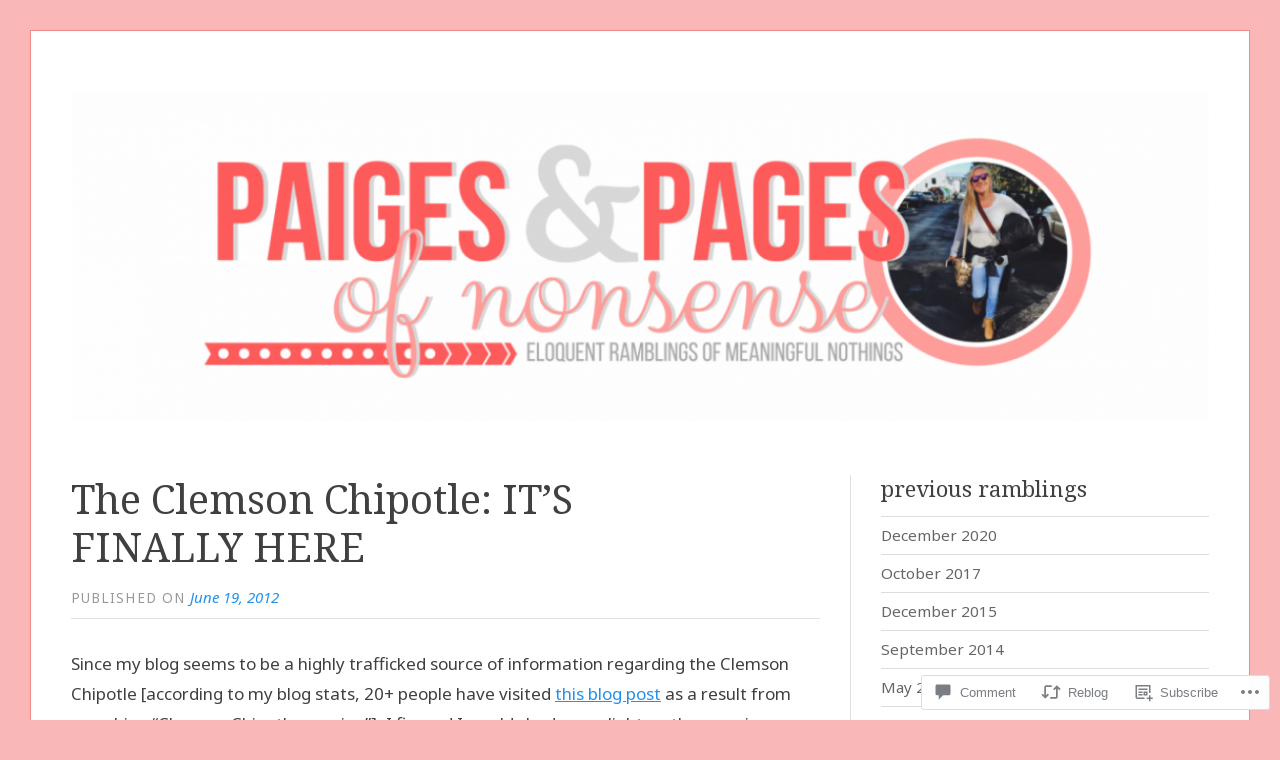

--- FILE ---
content_type: text/css
request_url: https://paigemarjorie.com/wp-content/themes/pub/toujours/style.css?m=1741693348i&cssminify=yes
body_size: 10768
content:
html{font-family:sans-serif;-webkit-text-size-adjust:100%;-ms-text-size-adjust:100%}body{margin:0}article,
aside,
details,
figcaption,
figure,
footer,
header,
main,
menu,
nav,
section,
summary{display:block}audio,
canvas,
progress,
video{display:inline-block;vertical-align:baseline}audio:not([controls]){display:none;height:0}[hidden],
template{display:none}a{background-color:transparent}a:active,
a:hover{outline:0}abbr[title]{border-bottom:1px dotted}b,
strong{font-weight:bold}dfn{font-style:italic}h1{font-size:2em;margin:0.67em 0}mark{background:#ff0;color:#000}small{font-size:80%}sub,
sup{font-size:75%;line-height:0;position:relative;vertical-align:baseline}sup{top:-0.5em}sub{bottom:-0.25em}img{border:0}svg:not(:root){overflow:hidden}figure{margin:0}hr{box-sizing:content-box;height:0}pre{overflow:auto}code,
kbd,
pre,
samp{font-family:monospace,monospace;font-size:1em}button,
input,
optgroup,
select,
textarea{color:inherit;font:inherit;margin:0}button{overflow:visible}button,
select{text-transform:none}button,
html input[type="button"],
input[type="reset"],
input[type="submit"]{-webkit-appearance:button;cursor:pointer}button[disabled],
html input[disabled]{cursor:default}button::-moz-focus-inner,
input::-moz-focus-inner{border:0;padding:0}input{line-height:normal}input[type="checkbox"],
input[type="radio"]{box-sizing:border-box;padding:0}input[type="number"]::-webkit-inner-spin-button,
input[type="number"]::-webkit-outer-spin-button{height:auto}input[type="search"]{-webkit-appearance:textfield}input[type="search"]::-webkit-search-cancel-button,
input[type="search"]::-webkit-search-decoration{-webkit-appearance:none}fieldset{border:1px solid #c0c0c0;margin:0 2px;padding:0.35em 0.625em 0.75em}legend{border:0;padding:0}textarea{overflow:auto}optgroup{font-weight:bold}table{border-collapse:collapse;border-spacing:0}td,
th{padding:0}body,
button,
input,
select,
textarea{color:#404040;font-family:"Merriweather",Georgia,"Times New Roman",serif;font-size:17px;font-weight:400;line-height:1.8}h1,
h2,
h3,
h4,
h5,
h6{clear:both;font-family:"Alegreya Sans","Helvetica Neue",Helvetica,sans-serif;font-weight:300;line-height:1.2;margin:0;padding:0 0 15px}h1{font-size:40px}h2{font-size:35px}h3{font-size:30px}h4{font-size:20px;font-weight:500;letter-spacing:0.08em;text-transform:uppercase}h5{font-size:18px;font-weight:500;letter-spacing:0.08em;text-transform:uppercase}h6{font-size:16px;font-weight:500;letter-spacing:0.08em;text-transform:uppercase}p{margin:0 0 1.5em;padding:0}dfn,
cite,
em,
i{font-style:italic}blockquote{color:#888;border-left:4px solid #f0f0f0;margin:0 0 1.5em;padding:0 0 0 30px}blockquote p:last-child{margin-bottom:0}blockquote cite{display:block;font-family:"Alegreya Sans","Helvetica Neue",Helvetica,sans-serif;font-size:18px;font-style:normal;font-weight:300;margin-top:5px}address{margin:0 0 1.5em}pre{background:#333;color:#ddd;font-family:"Courier 10 Pitch",Courier,monospace;line-height:1.6;margin-bottom:1.6em;max-width:100%;overflow:auto;padding:1.6em;position:relative}pre:before{border:1px solid rgba(255,255,255,0.4);bottom:3px;content:"";display:block;left:3px;position:absolute;right:3px;top:3px}code,
kbd,
tt,
var{font-family:Monaco,Consolas,"Andale Mono","DejaVu Sans Mono",monospace;font-size:15px;font-size:0.9375rem}abbr,
acronym{border-bottom:1px dotted #666;cursor:help}mark,
ins{background:#fff9c0;text-decoration:none}big{font-size:125%}html{box-sizing:border-box}*,
*:before,
*:after{box-sizing:inherit}body{background-color:#eee;background-size:48px auto}body.user-background{background-size:auto auto}blockquote:before,
blockquote:after,
q:before,
q:after{content:""}blockquote,
q{quotes:"" ""}blockquote{font-size:120%;font-style:italic;position:relative}blockquote blockquote{font-size:100%}hr{background-color:#ccc;border:0;height:1px;margin-bottom:1.5em}ul,
ol{margin:0 0 30px}ul{list-style:disc}ol{list-style:decimal}li > ul,
li > ol{margin-bottom:0;margin-left:1.5em}dl{margin-bottom:30px;margin-top:0}dt{font-weight:bold}dd{margin:0 1.5em 1.5em}img{height:auto;max-width:100%}table{border-bottom:4px double #e1e1e1;border-top:4px double #e1e1e1;margin:0 0 30px;max-width:100%;overflow:auto;width:100%}.table-responsive{overflow:auto}tr{border-bottom:1px solid #e1e1e1}th,
td{font-size:90%;padding:10px;text-align:left}thead{font-weight:700}button,
input[type="button"],
input[type="reset"],
input[type="submit"]{background-color:#2590ec;border:0;color:#fff;font-family:"Alegreya Sans","Helvetica Neue",Helvetica,sans-serif;font-size:14px;font-weight:500;letter-spacing:0.08em;line-height:1;padding:15px 30px;text-transform:uppercase;-webkit-transition:background-color 0.2s;-moz-transition:background-color 0.2s;transition:background-color 0.2s}button:hover,
input[type="button"]:hover,
input[type="reset"]:hover,
input[type="submit"]:hover{background-color:#444}input[type="text"],
input[type="email"],
input[type="url"],
input[type="password"],
input[type="search"],
input[type="number"],
input[type="tel"],
input[type="range"],
input[type="date"],
input[type="month"],
input[type="week"],
input[type="time"],
input[type="datetime"],
input[type="datetime-local"],
input[type="color"],
textarea{background-color:#f6f6f6;border:1px solid #ccc;border-radius:3px;color:#666;-webkit-transition:background-color 0.2s;-moz-transition:background-color 0.2s;transition:background-color 0.2s}input[type="text"]:focus,
input[type="email"]:focus,
input[type="url"]:focus,
input[type="password"]:focus,
input[type="search"]:focus,
input[type="number"]:focus,
input[type="tel"]:focus,
input[type="range"]:focus,
input[type="date"]:focus,
input[type="month"]:focus,
input[type="week"]:focus,
input[type="time"]:focus,
input[type="datetime"]:focus,
input[type="datetime-local"]:focus,
input[type="color"]:focus,
textarea:focus{background-color:#fff;color:#111}input[type="text"],
input[type="email"],
input[type="url"],
input[type="password"],
input[type="search"],
input[type="number"],
input[type="tel"],
input[type="range"],
input[type="date"],
input[type="month"],
input[type="week"],
input[type="time"],
input[type="datetime"],
input[type="datetime-local"],
input[type="color"]{padding:3px}textarea{padding-left:3px;width:100%}.search-form{display:block;position:relative}.search-form label:before{content:"\f400";display:block;font-size:23px;line-height:1.6;position:absolute;right:0;text-align:center;width:40px;-webkit-transition:color 0.2s;-moz-transition:color 0.2s;transition:color 0.2s;z-index:2}.search-form.hover-button label:before{color:#2590ec}.search-form .search-field{display:block;width:100%}.search-form ::-webkit-input-placeholder{font-style:italic}.search-form :-moz-placeholder{font-style:italic}.search-form ::-moz-placeholder{font-style:italic}.search-form :-ms-input-placeholder{font-style:italic}.search-form .search-submit{background-color:transparent;border:0;bottom:0;cursor:pointer;display:block;overflow:hidden;position:absolute;right:0;text-indent:-99999em;top:0;width:40px;z-index:3}.search-form .search-submit:hover{background-color:transparent}.prev-slide:before,
.next-slide:before,
.menu-toggle:before,
.menu-item-has-children > a:after,
.page_item_has_children > a:after,
.post-format-label:before,
.blog .format-link .entry-title a:after,
.archive .format-link .entry-title a:after,
.single .format-link .entry-title a:after,
.nav-previous .nav-subtitle:before,
.nav-next .nav-subtitle:after,
.bypostauthor .avatar-container:after,
.comment-metadata .edit-link:before,
.search-form label:before,
.entry-audio .mejs-container .mejs-controls .mejs-button button:before,
.entry-content .mejs-container.mejs-audio .mejs-controls .mejs-button button:before{font-family:"Genericons";font-style:normal;font-variant:normal;font-weight:normal;text-decoration:inherit;text-transform:none;-webkit-font-smoothing:antialiased;-moz-osx-font-smoothing:grayscale;speak:none}a{color:#2590ec;-ms-word-wrap:break-word;word-wrap:break-word}a:focus{outline:thin dotted}a:hover{color:#666}a:hover,
a:active{outline:0}.main-navigation{border-bottom:4px double #e1e1e1;border-top:4px double #e1e1e1;clear:both;display:block;margin-top:60px;padding:5px 0;text-align:center;width:100%}.has-header-image .main-navigation,
.has-site-logo .main-navigation{margin-top:40px}.main-navigation ul{display:none;list-style:none;margin:0;padding-left:0}.main-navigation li{display:inline-block;position:relative}.main-navigation a{color:#333;display:inline-block;font-size:15px;padding:10px 20px;position:relative;text-decoration:none;-webkit-transition:color 0.2s;-moz-transition:color 0.2s;transition:color 0.2s}.main-navigation a:focus,
.main-navigation a:hover{color:#2590ec}.main-navigation .menu-item-has-children > a:after,
.main-navigation .page_item_has_children > a:after{content:"\f431";display:inline-block;margin-left:5px;position:relative;top:2px}.main-navigation ul ul{background:#eee;float:left;font-family:"Alegreya Sans","Helvetica Neue",Helvetica,sans-serif;font-weight:300;left:-999em;position:absolute;opacity:0;text-align:left;top:100%;-webkit-transition:opacity 0.5s;-moz-transition:opacity 0.5s;transition:opacity 0.5s;width:240px;z-index:99999}.main-navigation ul ul:before{border-color:transparent transparent #eee transparent;border-style:solid;border-width:0 8px 8px 8px;content:"";height:0;left:50%;margin-left:-8px;position:absolute;top:-8px;width:0}.main-navigation ul ul li{display:block}.main-navigation ul ul a{display:block;font-size:17px;line-height:1.3;padding:10px 15px;-webkit-transition:background-color 0.2s;-moz-transition:background-color 0.2s;transition:background-color 0.2s}.main-navigation ul ul a:hover{background-color:#f6f6f6}.main-navigation ul ul .menu-item-has-children > a,
.main-navigation ul ul .page_item_has_children > a{padding-right:30px}.main-navigation ul ul .menu-item-has-children > a:after,
.main-navigation ul ul .page_item_has_children > a:after{position:absolute;right:10px;top:10px;-webkit-transform:rotate(-90deg);-moz-transform:rotate(-90deg);-ms-transform:rotate(-90deg);transform:rotate(-90deg)}.main-navigation ul ul ul{left:-999em;top:0}.main-navigation ul ul ul:before{display:none}.main-navigation ul li:hover > ul,
.main-navigation ul li.focus > ul{left:50%;margin-left:-120px;opacity:1.0}.main-navigation ul ul li:hover > ul,
.main-navigation ul ul li.focus > ul{left:100%;margin-left:0}.menu-toggle,
.main-navigation.toggled ul{display:block}@media screen and (min-width: 681px){.menu-toggle{display:none}.main-navigation ul{display:block}}.site-main .comment-navigation,
.site-main .posts-navigation,
.site-main .post-navigation{margin:0 0 1.5em}.comment-navigation .nav-previous,
.posts-navigation .nav-previous,
.post-navigation .nav-previous{float:left;width:50%}.comment-navigation .nav-next,
.posts-navigation .nav-next,
.post-navigation .nav-next{float:right;text-align:right;width:50%}.screen-reader-text{clip:rect(1px,1px,1px,1px);position:absolute!important;height:1px;width:1px;overflow:hidden}.screen-reader-text:focus{background-color:#f1f1f1;border-radius:3px;box-shadow:0 0 2px 2px rgba(0,0,0,0.6);clip:auto!important;color:#21759b;display:block;font-size:14px;font-size:0.875rem;font-weight:bold;height:auto;left:5px;line-height:normal;padding:15px 23px 14px;text-decoration:none;top:5px;width:auto;z-index:100000}#content[tabindex="-1"]:focus{outline:0}:focus{outline:1px dotted #333}.alignleft{display:inline;float:left;margin:0 1.5em 1em 0}.alignright{display:inline;float:right;margin:0 0 1em 1.5em}.aligncenter{clear:both;display:block;margin:0 auto 1em}.clear:before,
.clear:after,
.wrap:before,
.wrap:after,
.featured-image:before,
.featured-image:after,
.slideshow-navigation:before,
.slideshow-navigation:after,
#featured-post-trio article:before,
#featured-post-trio article:after,
.entry-content:before,
.entry-content:after,
.nav-links:before,
.nav-links:after,
.comment-content:before,
.comment-content:after,
.site-header:before,
.site-header:after,
.site-content:before,
.site-content:after,
.site-footer:before,
.site-footer:after{content:"";display:table;table-layout:fixed}.clear:after,
.wrap:after,
.featured-image:after,
.slideshow-navigation:after,
#featured-post-trio article:after,
.entry-content:after,
.nav-links:after,
.comment-content:after,
.site-header:after,
.site-content:after,
.site-footer:after{clear:both}.widget{font-size:90%}.widget a{text-decoration:none}.widget h1{font-size:28px}.widget h2{font-size:24px}.widget h3{font-size:22px}.widget h4{font-size:18px;font-weight:500;letter-spacing:0.08em;text-transform:uppercase}.widget h5{font-size:16px;font-weight:500;letter-spacing:0.08em;text-transform:uppercase}.widget h6{font-size:14px;font-weight:500;letter-spacing:0.08em;text-transform:uppercase}.widget select{max-width:100%}.widget_archive ul,
.widget_archive li,
.widget_categories ul,
.widget_categories li,
.widget_jp_blogs_i_follow ol,
.widget_jp_blogs_i_follow li,
.widget_jetpack_posts_i_like ul,
.widget_jetpack_posts_i_like li,
.widget_links ul,
.widget_links li,
.widget_meta ul,
.widget_meta li,
.widget_nav_menu ul,
.widget_nav_menu li,
.widget_pages ul,
.widget_pages li,
.widget_recent_entries ul,
.widget_recent_entries li,
.widget_recent_comments ul,
.widget_recent_comments li,
.widget_rss ul,
.widget_rss li,
.widget_rss_links ul,
.widget_rss_links li,
.widget_wpcom_social_media_icons_widget ul,
.widget_wpcom_social_media_icons_widget li,
.widget_top-clicks ul,
.widget_top-clicks li,
.widget_top-posts ul,
.widget_top-posts li,
.top_rated ul,
.widget.top_rated li{list-style:none;margin:0;padding:0}.widget_archive > ul,
.widget_categories > ul,
.widget_jp_blogs_i_follow > ol,
.widget_jetpack_posts_i_like > ul,
.widget_links > ul,
.widget_meta > ul,
.widget_nav_menu > ul,
.widget_pages > ul,
.widget_recent_entries > ul,
.widget_recent_comments > ul,
.widget_rss > ul,
.widget_rss_links > ul,
.widget_top-clicks > ul,
.widget_top-posts > ul,
.widget.top_rated #top_posts{border-bottom:1px solid #ddd}.widget_archive li,
.widget_categories li,
.widget_jp_blogs_i_follow li,
.widget_jetpack_posts_i_like li,
.widget_links li,
.widget_meta li,
.widget_nav_menu li,
.widget_pages li,
.widget_recent_entries li,
.widget_recent_comments li,
.widget_rss li,
.widget_rss_links li,
.widget_top-clicks li,
.widget_top-posts li,
.widget.top_rated li{border-top:1px solid #ddd;display:block;padding:5px 0}.widget_archive ul ul,
.widget_categories ul ul,
.widget_links ul ul,
.widget_meta ul ul,
.widget_nav_menu ul ul,
.widget_pages ul ul,
.widget_recent_entries ul ul,
.widget_recent_comments ul ul,
.widget_rss ul ul{margin-left:15px}.widget_archive ul ul li,
.widget_categories ul ul li,
.widget_links ul ul li,
.widget_meta ul ul li,
.widget_nav_menu ul ul li,
.widget_pages ul ul li,
.widget_recent_entries ul ul li,
.widget_recent_comments ul ul li,
.widget_rss ul ul li{border:0}.widget_archive ul ul li:last-child,
.widget_categories ul ul li:last-child,
.widget_links ul ul li:last-child,
.widget_meta ul ul li:last-child,
.widget_nav_menu ul ul li:last-child,
.widget_pages ul ul li:last-child,
.widget_recent_entries ul ul li:last-child,
.widget_recent_comments ul ul li:last-child,
.widget_rss ul ul li:last-child{padding-bottom:0}.widget_archive ul{color:#999}.widget_author_grid ul,
.widget_author_grid li{list-style:none;margin:0;padding:0}.widget_authors ul,
.widget_authors li{list-style:none;margin:0;padding:0}.widget_authors .avatar-container,
.widget_authors strong{display:inline-block;vertical-align:middle}.widget_authors ul ul{margin-bottom:30px}.widget_authors ul ul li{border-bottom:1px solid #ddd;display:block;padding:5px 0}.widget_blog-stats ul,
.widget_blog-stats li{list-style:none;margin:0;padding:0}.widget_calendar caption{font-family:"Alegreya Sans","Helvetica Neue",Helvetica,sans-serif;font-weight:500;letter-spacing:0.08em;padding:0 0 5px;text-transform:uppercase;text-align:left}.widget_calendar th,
.widget_calendar td{padding-left:0;padding-right:0;text-align:center}.widget_calendar #next{text-align:right}.widget_calendar #prev{text-align:left}.widget_categories ul{color:#999}.widget_contact_info .contact-map{margin-bottom:10px}.widget_flickr table{border:0}.widget_flickr table tr{border:0}.widget_flickr table td{padding:0}.widget_flickr #flickr_badge_wrapper{background-color:transparent;border:0}.widget #flickr_badge_uber_wrapper a:hover,
.widget #flickr_badge_uber_wrapper a:link,
.widget #flickr_badge_uber_wrapper a:active,
.widget #flickr_badge_uber_wrapper a:visited{color:#2590ec}.widget_goodreads div[class^="gr_custom_container"]{background-color:transparent;border:0;border-radius:0;border-top:1px solid #eee}.widget_goodreads div[class^="gr_custom_each_container"]{border-color:#eee}.widget_goodreads div[class^="gr_custom_author"]{color:#999;display:block;font-family:"Alegreya Sans","Helvetica Neue",Helvetica,sans-serif;font-size:13px;letter-spacing:0.08em;text-transform:uppercase}.widget_jetpack_posts_i_like .widgets-list-layout li{margin-bottom:0}.widget_jetpack_posts_i_like .widgets-list-layout .widgets-list-layout-blavatar{height:48px;line-height:1;max-width:100%;vertical-align:middle;width:48px}.widget_jetpack_posts_i_like .widgets-list-layout-links{width:calc(100% - 60px)}.widget_recent_comments table{border:0;border-top:1px solid #e1e1e1}.widget_recent_comments table td{height:auto!important}.widget_recent_comments td.recentcommentsavatartop,
.widget_recent_comments td.recentcommentsavatarend{padding-top:5px}.widget_recent_comments .avatar-crop{line-height:1}.widget_recent_entries .post-date{display:block;font-size:90%}.widget_rss li{padding:10px 0}.widget_rss .rsswidget{font-size:110%}.widget_rss .rss-date{color:#999;display:block;font-family:"Alegreya Sans","Helvetica Neue",Helvetica,sans-serif;font-size:14px;letter-spacing:0.08em;text-transform:uppercase}.widget_tag_cloud a,
.wp_widget_tag_cloud a{display:inline-block;font-size:14px!important;margin:0 0 3px 0!important;padding:4px 7px!important;-webkit-transition:color 0.2s,background-color 0.2s;-moz-transition:color 0.2s,background-color 0.2s;transition:color 0.2s,background-color 0.2s}.widget_tag_cloud a:hover,
.wp_widget_tag_cloud a:hover{text-decoration:none}.widget_twitter_timeline{min-height:450px}.embed-vimeo,
.embed-youtube{display:block;margin-bottom:1.5em}.PDS_Poll{margin-bottom:1.5em}iframe[src*='embed.spotify']{margin-bottom:1.5em!important /* !important to override inline styles */}iframe[src*='bandcamp']{margin-bottom:1.5em}.contact-form input[type="text"],
.contact-form input[type="email"],
.contact-form input[type="url"],
.contact-form label{display:block}.contact-form label{font-family:"Alegreya Sans","Helvetica Neue",Helvetica,sans-serif;font-size:14px;font-weight:500;letter-spacing:0.08em;text-transform:uppercase}.post-password-form label{color:#999;font-family:"Alegreya Sans","Helvetica Neue",Helvetica,sans-serif;font-size:14px;font-weight:500;letter-spacing:0.08em;text-transform:uppercase}.post-password-form input[type="submit"]{padding-bottom:12px;padding-top:12px}#page{background:#fff;border:1px solid #ccc;margin:30px auto;max-width:1280px;padding:60px 0 0}#content .wrap{padding:45px 0 30px}#primary{float:left;min-height:200px;width:calc(66.666% - 10px)}.no-sidebar #primary{float:none;margin:auto;max-width:760px;width:100%}#secondary{border-left:1px solid #e1e1e1;float:right;padding-left:30px;width:calc(33.333% - 20px);word-wrap:break-word}.wrap{margin-left:60px;margin-right:60px}.site-header{text-align:center}.site-title{font-family:"Alegreya Sans","Helvetica Neue",Helvetica,sans-serif;font-size:75px;font-weight:300;line-height:1.1;margin:0;padding:0}.has-header-image .site-title{margin-top:30px}.site-title a{color:#2590ec;text-decoration:none;-webkit-transition:color 0.2s;-moz-transition:color 0.2s;transition:color 0.2s}.site-title a:hover{color:#666}.site-logo{height:auto;max-height:200px;margin-bottom:10px;width:auto}.has-header-image .site-logo{margin-bottom:20px}#featured-slideshow .wrap{padding-top:30px}#featured-slideshow .slideshow{position:relative}#featured-slideshow ul,
#featured-slideshow li{list-style:none;margin:0;padding:0}#featured-slideshow .slideshow .slides > li{display:none}.no-js #featured-slideshow .slides > li:first-child{display:block}.slideshow .slide{position:relative}.slideshow .slide-media{background-color:#eee;background-size:100% auto;background-size:cover;background-position:center center;height:0;min-height:0;padding-bottom:40.678%;position:relative;-webkit-transition:opacity 0.2s;-moz-transition:opacity 0.2s;transition:opacity 0.2s;-webkit-backface-visibility:hidden}.slideshow .slide:hover .slide-media{opacity:0.8}.slideshow .slide-info{background:rgba(0,0,0,0.4);bottom:30px;color:#fff;left:0;padding:30px;position:absolute;-webkit-backface-visibility:hidden;width:50%;z-index:5}.slideshow .slide-info:after{border:1px solid rgba(255,255,255,0.4);border-left:0;bottom:3px;content:"";display:block;left:0;position:absolute;right:3px;top:3px}.slideshow .slide-info .slide-title{font-family:"Alegreya Sans","Helvetica Neue",Helvetica,sans-serif;font-size:30px;font-weight:300;line-height:1.3;position:relative;z-index:4}.slideshow .slide-info .slide-title a{color:#fff;text-decoration:none;-webkit-transition:color 0.2s;-moz-transition:color 0.2s;transition:color 0.2s}.slideshow .slide-info .slide-title a:hover{color:rgba(255,255,255,0.8)}.slideshow .slide-info .posted-on,
.slideshow .slide-info .byline{color:#ddd;font-style:italic;font-size:14px;opacity:0.8;position:relative;z-index:4}.slideshow .slide-info .posted-on a,
.slideshow .slide-info .byline a{color:#ddd;text-decoration:none;-webkit-transition:color 0.2s;-moz-transition:color 0.2s;transition:color 0.2s}.slideshow .slide-info .posted-on a:hover,
.slideshow .slide-info .byline a:hover{color:#fff}.slideshow-navigation{text-align:center}.slideshow .prev-slide,
.slideshow .next-slide{bottom:-6px;color:#aaa;cursor:pointer;font-size:26px;height:10px;position:relative;-webkit-transition:color 0.2s;-moz-transition:color 0.2s;transition:color 0.2s}.slideshow .prev-slide:hover,
.slideshow .next-slide:hover{color:#2590ec}.slideshow .prev-slide:before{content:"\f431"}.slideshow .next-slide:before{content:"\f432"}.slideshow .prev-slide:before,
.slideshow .next-slide:before{display:inline-block;-webkit-transform:rotate(90deg);-ms-transform:rotate(90deg);transform:rotate(90deg)}.slideshow .flex-direction-nav{text-align:center}.slideshow .flex-control-nav{display:inline-block;list-style:none;margin:0;padding:0}.slideshow .flex-control-nav li{display:inline;margin:0;padding:0}.slideshow .flex-control-nav li a{background-color:#f0f0f0;border:1px solid #ccc;border-radius:30px;cursor:pointer;display:inline-block;height:15px;margin:0 5px;overflow:hidden;padding:0;text-indent:-9999em;-webkit-transition:background-color 0.2s,border-color 0.2s;-moz-transition:background-color 0.2s,border-color 0.2s;transition:background-color 0.2s,border-color 0.2s;width:15px}.slideshow .flex-control-nav li a:hover{background-color:#fff;border-color:#aaa}.slideshow .flex-control-nav li a.flex-active{background-color:#888;border-color:#888}#tagline{text-align:center}#tagline .wrap{border-bottom:4px double #e1e1e1;border-top:4px double #e1e1e1;margin-top:5px;padding:30px 0}#tagline p{color:#666;font-family:"Alegreya Sans","Helvetica Neue",Helvetica,sans-serif;font-size:32px;font-weight:300;line-height:1.2;margin:0}.site-header + #tagline .wrap{border-top:0;margin-top:0}#featured-post-trio .wrap{border-bottom:4px double #e1e1e1;padding:30px 0 0}#featured-post-trio article{float:left;font-size:16px;margin-bottom:30px;margin-right:30px;width:calc(33.333% - 20px)}#featured-post-trio article:last-child{margin-right:0}#featured-post-trio article .entry-header{border:0;margin:0;padding:0 0 15px}#featured-post-trio article h2{font-size:28px;margin-bottom:0;padding-bottom:0}#featured-post-trio article h2 a{color:#333;text-decoration:none;-webkit-transition:color 0.2s;-moz-transition:color 0.2s;transition:color 0.2s}#featured-post-trio article h2 a:hover{color:#2590ec}#featured-post-trio article p{margin-bottom:0}#featured-post-trio article p a{font-style:italic;text-transform:lowercase}#featured-post-trio article .entry-footer{border:0;padding:0}#featured-post-trio article .entry-footer .cat-links,
#featured-post-trio article .entry-footer .tags-links,
#featured-post-trio article .entry-footer .sep,
#featured-post-trio article .post-format-label{display:none}#featured-post-trio article .entry-footer .edit-link{float:none}.sticky{background:#fafafa;border:1px solid #e0e0e0;display:block;padding:70px 20px 20px}.featured-post{background-color:#2590ec;color:#fff;display:inline-block;font-family:"Alegreya Sans","Helvetica Neue",Helvetica,sans-serif;font-size:13px;font-weight:500;letter-spacing:0.08em;left:-3px;line-height:1;margin-bottom:20px;position:absolute;padding:6px 10px 5px;text-transform:uppercase;top:20px}.has-post-thumbnail.sticky,
.format-gallery.sticky{padding-top:20px}.has-post-thumbnail .featured-post,
.format-gallery .featured-post{top:40px}.hentry{margin:0 0 90px;position:relative}.single .hentry,
.page .hentry{margin-bottom:60px}.byline,
.updated:not(.published){display:none}.group-blog .byline{display:inline}.featured-image{display:block;line-height:0;margin:0 auto 30px}.featured-image span{display:block;float:left;max-width:100%;position:relative}.featured-image a{display:block;float:left;max-width:100%;position:relative;-webkit-transition:opacity 0.2s;-moz-transition:opacity 0.2s;transition:opacity 0.2s}body:not(.hide-featured-image-borders) .featured-image a:after{border:1px solid rgba(255,255,255,0.7);bottom:3px;content:"";display:block;left:3px;position:absolute;right:3px;top:3px;-webkit-transition:border-color 0.2s;-moz-transition:border-color 0.2s;transition:border-color 0.2s}.featured-image a:hover{opacity:0.8}body:not(.hide-featured-image-borders) .featured-image a:hover:after{border-color:rgba(255,255,255,0.8)}body:not(.hide-featured-image-borders).single .featured-image span:after{border:1px solid rgba(255,255,255,0.7);bottom:3px;content:"";display:block;left:3px;position:absolute;right:3px;top:3px;-webkit-transition:border-color 0.2s;-moz-transition:border-color 0.2s;transition:border-color 0.2s}.entry-header{border-bottom:1px solid #e1e1e1;margin-bottom:30px;padding-bottom:10px}.entry-header + .entry-footer{margin-top:-31px}.entry-title{font-size:40px}.entry-title a{color:#333;text-decoration:none;-webkit-transition:color 0.2s;-moz-transition:color 0.2s;transition:color 0.2s}.entry-title a:hover{color:#2590ec}.entry-meta,
.entry-footer{color:#999;font-size:15px;font-style:italic;line-height:1.5}.entry-meta span,
.entry-footer span,
.post-format-label{font-family:"Alegreya Sans","Helvetica Neue",Helvetica,sans-serif;font-size:13.5px;font-style:normal;font-weight:500;letter-spacing:0.08em;text-transform:uppercase}.entry-meta a,
.entry-footer a{text-decoration:none}.cat-links a:first-of-type,
.tags-links a:first-of-type{margin-left:0.25em}.entry-meta a:not(.post-edit-link),
.entry-meta span.byline{font-family:"Merriweather",Georgia,"Times New Roman",serif;font-size:15px;font-style:italic;font-weight:400;letter-spacing:0;text-transform:none}.entry-meta .sep,
.entry-footer .sep{display:inline-block;font-size:18px;line-height:1;margin:0 10px}.entry-footer .edit-link:first-child .sep,
.entry-footer .sep + .edit-link .sep{display:none}.entry-meta .comments-link{float:right}.entry-footer{border-top:1px solid #efefef;padding-top:10px}.post-format-label:before{bottom:-2px;margin-right:2px;position:relative}.entry-format-aside:before{content:"\f101"}.entry-format-image:before{content:"\f102"}.entry-format-gallery:before{content:"\f103"}.entry-format-video:before{content:"\f104"}.entry-format-status:before{content:"\f105"}.entry-format-quote:before{content:"\f106"}.entry-format-link:before{content:"\f107"}.entry-format-audio:before{content:"\f109"}.type-page .entry-footer .edit-link .sep{display:none}.page-links{clear:both;margin:0 0 1.5em}.nav-links{padding-bottom:45px}.nav-links a{text-decoration:none}.nav-links .nav-subtitle,
.nav-links .nav-title{display:block}.nav-links .nav-subtitle{color:#999;font-family:"Alegreya Sans","Helvetica Neue",Helvetica,sans-serif;font-size:13.5px;font-weight:500;letter-spacing:0.08em;text-transform:uppercase}.nav-links .nav-previous .nav-subtitle:before,
.nav-links .nav-next .nav-subtitle:after{bottom:-6px;font-size:24px;position:relative}.nav-links .nav-previous .nav-subtitle:before{content:"\f430";left:-3px}.nav-links .nav-next .nav-subtitle:after{content:"\f429";right:-3px}.nav-links .nav-title{color:#333;font-size:18px;font-style:italic;line-height:1.5}.page-links{color:#999}.page-links .page-links-title{font-family:"Alegreya Sans","Helvetica Neue",Helvetica,sans-serif;font-size:13.5px;font-weight:500;letter-spacing:0.08em;text-transform:uppercase}.page-links .page-links-num{border:1px solid #e0e0e0;display:inline-block;padding:1px 12px}.page-links a .page-links-num{background-color:#eee;border-color:#eee;-webkit-transition:background-color 0.2s,border-color 0.2s,color 0.2s;-moz-transition:background-color 0.2s,border-color 0.2s,color 0.2s;transition:background-color 0.2s,border-color 0.2s,color 0.2s}.page-links a:hover .page-links-num{background-color:#2590ec;border-color:#2590ec;color:#fff}.blog #primary .format-aside .entry-title,
.archive #primary .format-aside .entry-title,
.blog #primary .format-audio .entry-title,
.archive #primary .format-audio .entry-title,
.blog #primary .format-link .entry-title,
.archive #primary .format-link .entry-title,
.blog #primary .format-image .entry-title,
.archive #primary .format-image .entry-title{font-size:20px;font-weight:500;padding-bottom:0;text-transform:uppercase;letter-spacing:0.05em}.blog #primary .format-aside .entry-title a,
.archive #primary .format-aside .entry-title a,
.blog #primary .format-audio .entry-title a,
.archive #primary .format-audio .entry-title a,
.blog #primary .format-image .entry-title a,
.archive #primary .format-image .entry-title a,
.blog #primary .format-link .entry-title a,
.archive #primary .format-link .entry-title a{color:#666}.blog #primary .format-aside .entry-title a:hover,
.archive #primary .format-aside .entry-title a:hover,
.blog #primary .format-audio .entry-title a:hover,
.archive #primary .format-audio .entry-title a:hover,
.blog #primary .format-image .entry-title a:hover,
.archive #primary .format-image .entry-title a:hover,
.blog #primary .format-link .entry-title a:hover,
.archive #primary .format-image .entry-title a:hover{color:#2590ec}.entry-audio{margin-bottom:30px}.entry-audio .mejs-container,
.entry-content .mejs-container.mejs-audio{height:90px!important}.entry-content .mejs-container.mejs-audio{margin-bottom:1.5em}.entry-content .mejs-container.mejs-audio,
.entry-content .mejs-container.mejs-audio .mejs-controls{background-color:#ddd}.entry-audio .mejs-container,
.entry-audio .mejs-container .mejs-controls{background-color:#1c82d9}.entry-audio .mejs-container .mejs-controls,
.entry-content .mejs-container.mejs-audio .mejs-controls{bottom:30px;left:4%;width:90%}.entry-audio .mejs-container .mejs-controls .mejs-time{color:rgba(255,255,255,0.6)}.entry-content .mejs-container.mejs-audio .mejs-controls .mejs-time{color:#999}.entry-audio .mejs-container .mejs-controls .mejs-button button,
.entry-content .mejs-container.mejs-audio .mejs-controls .mejs-button button{background-image:none;font-size:22px;top:2px;-webkit-transition:color 0.2s;-moz-transition:color 0.2s;transition:color 0.2s}.entry-audio .mejs-container .mejs-controls .mejs-button button{color:rgba(255,255,255,0.8)}.entry-audio .mejs-container .mejs-controls .mejs-button button:hover{color:#fff}.entry-content .mejs-container.mejs-audio .mejs-controls .mejs-button button{color:#888}.entry-content .mejs-container.mejs-audio .mejs-controls .mejs-button button:hover{color:#666}.entry-audio .mejs-controls .mejs-time-rail .mejs-time-total,
.entry-audio .mejs-controls .mejs-horizontal-volume-slider .mejs-horizontal-volume-total{background-color:rgba(255,255,255,0.3)}.entry-audio .mejs-audio .mejs-controls .mejs-time-rail .mejs-time-total{background-color:rgba(255,255,255,0.3)}.entry-content .mejs-audio .mejs-controls .mejs-horizontal-volume-slider .mejs-horizontal-volume-total{background-color:#aaa}.entry-audio .mejs-controls .mejs-time-rail .mejs-time-loaded,
.entry-audio .mejs-controls .mejs-horizontal-volume-slider .mejs-horizontal-volume-current{background-color:rgba(255,255,255,0.3)}.entry-content .mejs-audio .mejs-controls .mejs-time-rail .mejs-time-loaded,
.entry-content .mejs-audio .mejs-controls .mejs-horizontal-volume-slider .mejs-horizontal-volume-current{background-color:#efefef}.entry-audio .mejs-controls .mejs-time-rail .mejs-time-current{background-color:#fff}.entry-content .mejs-audio .mejs-controls .mejs-time-rail .mejs-time-current{background-color:#2590ec}.entry-audio .mejs-container.mejs-audio .mejs-controls .mejs-playpause-button,
.entry-content .mejs-container.mejs-audio .mejs-controls .mejs-playpause-button{width:40px}.entry-audio .mejs-container.mejs-audio .mejs-controls .mejs-playpause-button.mejs-play button:before,
.entry-content .mejs-container.mejs-audio .mejs-controls .mejs-playpause-button.mejs-play button:before{content:"\f104"}.entry-audio .mejs-container.mejs-audio .mejs-controls .mejs-playpause-button.mejs-pause button:before,
.entry-content .mejs-container.mejs-audio .mejs-controls .mejs-playpause-button.mejs-pause button:before{content:"\f448"}.entry-audio .mejs-audio .mejs-button.mejs-volume-button.mejs-mute button:before,
.entry-audio .mejs-audio .mejs-button.mejs-volume-button.mejs-unmute button:before,
.entry-content .mejs-audio .mejs-button.mejs-volume-button.mejs-mute button:before,
.entry-content .mejs-audio .mejs-button.mejs-volume-button.mejs-unmute button:before{content:"\f109"}.wp-playlist-current-item{height:auto}.wp-playlist-caption{padding:3px 0}.blog .format-link .entry-title a:after,
.archive .format-link .entry-title a:after{bottom:-5px;content:"\f442";display:inline-block;font-size:24px;line-height:1;position:relative}.blog #primary .format-quote,
.archive #primary .format-quote,
.single #primary .format-quote{background-color:#333;background-position:center center;background-size:100% auto;background-size:cover;color:#fff;padding:30px 30px 20px}.blog #primary .format-quote .entry-title,
.archive #primary .format-quote .entry-title,
.single #primary .format-quote .entry-title{font-size:16px;font-style:normal;font-weight:500;padding-bottom:0;text-transform:uppercase;letter-spacing:0.05em}.blog #primary .format-quote .entry-title a,
.archive #primary .format-quote .entry-title a,
.single #primary .format-quote .entry-title a,
.blog #primary .format-quote .entry-meta a,
.archive #primary .format-quote .entry-meta a,
.single #primary .format-quote .entry-meta a,
.blog #primary .format-quote .entry-content a,
.archive #primary .format-quote .entry-content a,
.single #primary .format-quote .entry-content a{-webkit-transition:color 0.2s;-moz-transition:color 0.2s;transition:color 0.2s}.blog #primary .format-quote .entry-title a,
.archive #primary .format-quote .entry-title a,
.single #primary .format-quote .entry-title a{color:rgba(255,255,255,0.7)}.blog #primary .format-quote .entry-meta,
.archive #primary .format-quote .entry-meta,
.single #primary .format-quote .entry-meta,
.blog #primary .format-quote .entry-meta a,
.archive #primary .format-quote .entry-meta a,
.single #primary .format-quote .entry-meta a{color:rgba(255,255,255,0.6)}.blog #primary .format-quote .post-format-label a,
.archive #primary .format-quote .post-format-label a,
.single #primary .format-quote .post-format-label a{font-family:"Alegreya Sans","Helvetica Neue",Helvetica,sans-serif;font-size:13.5px;font-style:normal;font-weight:500;letter-spacing:0.08em;text-transform:uppercase}.blog #primary .format-quote .entry-content,
.archive #primary .format-quote .entry-content,
.single #primary .format-quote .entry-content{margin-left:auto;margin-right:auto;max-width:85%}.blog #primary .format-quote .entry-content a,
.archive #primary .format-quote .entry-content a,
.single #primary .format-quote .entry-content a{color:rgba(255,255,255,0.7)}.blog #primary .format-quote .entry-title a:hover,
.archive #primary .format-quote .entry-title a:hover,
.single #primary .format-quote .entry-title a:hover,
.blog #primary .format-quote .entry-meta a:hover,
.archive #primary .format-quote .entry-meta a:hover,
.single #primary .format-quote .entry-meta a:hover,
.blog #primary .format-quote .entry-content a:hover,
.archive #primary .format-quote .entry-content a:hover,
.single #primary .format-quote .entry-content a:hover{color:rgba(255,255,255,0.9)}.blog #primary .format-quote blockquote,
.archive #primary .format-quote blockquote,
.single #primary .format-quote blockquote{border:0;color:rgba(255,255,255,0.8);font-size:140%;padding:60px 0;text-align:center}.blog #primary .format-quote blockquote:last-child,
.archive #primary .format-quote blockquote:last-child,
.single #primary .format-quote blockquote:last-child{margin-bottom:0}.blog #primary .format-quote.has-post-thumbnail:before,
.archive #primary .format-quote.has-post-thumbnail:before,
.single #primary .format-quote.has-post-thumbnail:before{background:rgba(0,0,0,0.6);bottom:0;content:"";left:0;position:absolute;right:0;top:0}.blog #primary .format-quote.has-post-thumbnail .entry-title,
.archive #primary .format-quote.has-post-thumbnail .entry-title,
.single #primary .format-quote.has-post-thumbnail .entry-title,
.blog #primary .format-quote.has-post-thumbnail .entry-content,
.archive #primary .format-quote.has-post-thumbnail .entry-content,
.single #primary .format-quote.has-post-thumbnail .entry-content,
.blog #primary .format-quote.has-post-thumbnail .entry-footer,
.archive #primary .format-quote.has-post-thumbnail .entry-footer,
.single #primary .format-quote.has-post-thumbnail .entry-footer{position:relative}.blog #primary .format-quote .entry-footer,
.archive #primary .format-quote .entry-footer,
.single #primary .format-quote .entry-footer{border-color:rgba(255,255,255,0.2);padding-top:20px}.blog #primary .format-status .entry-title,
.archive #primary .format-status .entry-title,
.single #primary .format-status .entry-title{display:none;font-size:16px;font-style:normal;font-weight:500;padding-bottom:0;text-transform:uppercase;letter-spacing:0.05em}.blog #primary .format-status .entry-content,
.archive #primary .format-status .entry-content,
.single #primary .format-status .entry-content{font-size:130%}.blog #primary .format-status .entry-footer,
.archive #primary .format-status .entry-footer,
.single #primary .format-status .entry-footer{padding-top:20px}.blog #primary .format-status .post-format-label a,
.archive #primary .format-status .post-format-label a,
.single #primary .format-status .post-format-label a{font-family:"Alegreya Sans","Helvetica Neue",Helvetica,sans-serif;font-size:13.5px;font-style:normal;font-weight:500;letter-spacing:0.08em;text-transform:uppercase}.page-header{margin-bottom:30px}.page-title{color:#666;font-size:18px;font-weight:500;padding-bottom:0;text-transform:uppercase;letter-spacing:0.05em}.taxonomy-description{color:#999;font-style:italic;margin-top:10px}#comments{border-top:1px solid #e1e1e1;padding-top:30px}.page #comments{border:0;padding-top:0}.comments-title{font-size:30px}.comment-form input[type='text'],
.comment-form input[type='email'],
.comment-form input[type='url'],
.comment-form label{display:block;width:100%}.comment-form label{font-family:"Alegreya Sans","Helvetica Neue",Helvetica,sans-serif;font-size:14px;font-weight:500;letter-spacing:0.08em;text-transform:uppercase}.comment-form .submit{display:inline-block;width:auto}.comment-list,
.comment-list .children{list-style:none;margin:0;padding:0}.comment-list{margin-bottom:1.5em}.comment-list .children{margin-top:30px;padding-left:45px}li.comment{margin:0 0 30px;min-height:90px;padding:0;position:relative}.comment .avatar-container{display:block;height:90px;left:0;position:absolute;top:0;width:90px}.comment .avatar-crop{border-radius:50px;display:block;height:90px;overflow:hidden;position:relative;width:90px}.children .comment .avatar-container,
.children .comment .avatar-crop{height:70px;width:70px}.bypostauthor .avatar-container:before{background:#2590ec;bottom:0;content:"";display:block;height:45px;position:absolute;right:0;width:45px}.children .bypostauthor .avatar-container:before{height:35px;width:35px}.bypostauthor .avatar-container:after{bottom:1px;color:#fff;content:"\f408";font-size:15px;line-height:1;right:1px;position:absolute}.children .bypostauthor .avatar-container:after{font-size:13px;right:0}.bypostauthor .comment:not(.bypostauthor) .avatar-container:before,
.bypostauthor .comment:not(.bypostauthor) .avatar-container:after{display:none}.comment-author,
.comment-metadata,
.comment-content,
.reply,
.comment-awaiting-moderation{margin-left:110px}.children .comment-author,
.children .comment-metadata,
.children .comment-content,
.children .reply,
.children .comment-awaiting-moderation{margin-left:90px}.comment-author{font-size:18px}.children .comment-author{font-size:16px}.comment-author b{font-weight:300}.comment-author a{text-decoration:none}.comment-metadata{font-size:15px;font-style:italic;margin-bottom:15px}.comment-metadata a{color:#999;text-decoration:none}.comment-metadata .edit-link,
.pingback .edit-link{font-family:"Alegreya Sans","Helvetica Neue",Helvetica,sans-serif;font-size:13.5px;font-style:normal;font-weight:500;letter-spacing:0.08em;text-decoration:none;text-transform:uppercase}.comment-metadata .edit-link:before{content:"\f428";color:#999}.comment-metadata .edit-link a{color:#2590ec}.comment-content{font-size:90%}.comment-content a{word-wrap:break-word}.comment-content > p:last-child{margin-bottom:0}.comment-content p + p.comment-likes{margin-top:-15px}.comment-awaiting-moderation{color:#666;font-size:80%;font-style:italic}.reply a,
.comment-navigation .nav-links a,
.comment-respond #reply-title small{color:#2590ec;font-family:"Alegreya Sans","Helvetica Neue",Helvetica,sans-serif;font-size:13.5px;font-style:normal;font-weight:500;letter-spacing:0.08em;text-decoration:none;text-transform:uppercase}.comment-respond{padding:15px 0}.comment-respond #reply-title{font-size:24px}.comment-respond #reply-title small{bottom:-8px;float:right;position:relative}.comment-respond .comment-notes{font-size:14px}.comment-respond .submit{padding:10px 15px}#comment-nav-above .nav-links{padding:20px 0}#comment-nav-below .nav-links{padding:15px 0 30px}.logged-in-as{font-size:14px}.no-comments{color:#999;font-style:italic}.error404 #primary{float:none;margin:auto;max-width:760px}.error404 #primary .search-form,
.error404 #primary .widget{padding-bottom:60px}.error404 .widget_tag_cloud a{background-color:#eee}.error404 .widget_tag_cloud a:hover{background-color:#f9f9f9;color:#2590ec}.page-template-guestbook .hentry{margin-bottom:30px}.page-template-guestbook #comments{border:0;padding:0}.page-template-guestbook .comments-title{display:none}.page-template-guestbook .reply{display:none}.page-template-guestbook #comments .comment{float:left;padding-bottom:30px;width:calc(50% - 15px)}.page-template-guestbook #primary{float:none;width:100%}.page-template-guestbook #primary article.hentry,
.page-template-guestbook #respond{margin-left:auto;margin-right:auto;max-width:760px}.page-template-guestbook .bypostauthor .avatar-container:before,
.page-template-guestbook .bypostauthor .avatar-container:after{display:none}#secondary .widget{padding-bottom:60px}#secondary .widget:last-child{padding-bottom:0}#secondary .widget a{color:#666;-webkit-transition:color 0.2s;-moz-transition:color 0.2s;transition:color 0.2s}#secondary .widget a:hover{color:#2590ec}#secondary .widget.widget_akismet_widget a,
#secondary .widget.widget_akismet_widget a:hover{color:#fff}#secondary .widget_tag_cloud a,
#secondary .wp_widget_tag_cloud a{background-color:#eee}#secondary .widget_tag_cloud a:hover,
#secondary .wp_widget_tag_cloud a:hover{background-color:#f9f9f9;color:#2590ec}#footer-widgets,
#colophon{background-color:#333;color:#7b7b7b;font-size:15px;padding:60px 0}#footer-widgets a,
#colophon a,
#footer-widgets .widget #flickr_badge_uber_wrapper a:link,
#footer-widgets .widget #flickr_badge_uber_wrapper a:active,
#footer-widgets .widget #flickr_badge_uber_wrapper a:visited{color:#999;text-decoration:none;-webkit-transition:color 0.2s;-moz-transition:color 0.2s;transition:color 0.2s}#footer-widgets a:hover,
#colophon a:hover,
#footer-widgets .widget #flickr_badge_uber_wrapper a:hover{color:#ccc}#footer-widgets h3,
#colophon h3{color:#ccc}#footer-widgets{color:#888;padding-bottom:0}#footer-widgets .wrap{border-bottom:1px solid #444;padding-bottom:30px}#footer-widgets .widget{float:left;padding-bottom:30px}#footer-widgets.widget-one .widget{margin:0;width:100%}#footer-widgets.widgets-two .widget{width:50%;width:calc(50% - 15px)}#footer-widgets.widgets-three .widget{width:33.333%;width:calc(33.333% - 20px)}#footer-widgets.widgets-four .widget{width:25%;width:calc(25% - 22.5px)}#footer-widgets table,
#footer-widgets tr{border-color:#444}#footer-widgets .widget_archive > ul, #footer-widgets .widget_archive li, #footer-widgets .widget_authors ul ul li, #footer-widgets .widget_categories > ul, #footer-widgets .widget_categories li, #footer-widgets .widget_goodreads div[class^="gr_custom_each_container"], #footer-widgets .widget_goodreads div[class^="gr_custom_container"], #footer-widgets .widget_jp_blogs_i_follow > ol, #footer-widgets .widget_jp_blogs_i_follow li, #footer-widgets .widget_jetpack_posts_i_like > ul, #footer-widgets .widget_jetpack_posts_i_like li, #footer-widgets .widget_links > ul, #footer-widgets .widget_links li, #footer-widgets .widget_meta > ul, #footer-widgets .widget_meta li, #footer-widgets .widget_nav_menu > ul, #footer-widgets .widget_nav_menu li, #footer-widgets .widget_pages > ul, #footer-widgets .widget_pages li, #footer-widgets .widget_recent_comments > ul, #footer-widgets .widget_recent_comments li, #footer-widgets .widget_recent_entries > ul, #footer-widgets .widget_recent_entries li, #footer-widgets .widget_rss > ul, #footer-widgets .widget_rss li, #footer-widgets .widget_rss_links > ul, #footer-widgets .widget_rss_links li, #footer-widgets .widget.top_rated #top_posts, #footer-widgets .widget.top_rated li, #footer-widgets .widget_top-clicks > ul, #footer-widgets .widget_top-clicks li, #footer-widgets .widget_top-posts > ul, #footer-widgets .widget_top-posts li, #footer-widgets hr{border-color:#444}#footer-widgets .widget_akismet_widget a{color:#fff}#footer-widgets .widget_archive ul{color:#777}#footer-widgets .widget_categories ul{color:#777}#footer-widgets .milestone-header{background-color:#222}#footer-widgets .widget_tag_cloud a,
#footer-widgets .wp_widget_tag_cloud a{background-color:rgba(0,0,0,0.2);font-size:13px!important}#footer-widgets .widget_tag_cloud a:hover,
#footer-widgets .wp_widget_tag_cloud a:hover{background-color:rgba(0,0,0,0.4)}#footer-widgets .widget_categories a{border-bottom-color:rgba(0,0,0,0.2)}#colophon{font-style:italic;text-align:center}#colophon a{color:#7b7b7b}#colophon a:hover{text-decoration:underline}.jetpack-social-navigation{font-size:20px;list-style:none;margin-top:-30px}#colophon .jetpack-social-navigation ul{list-style:none;margin:0;padding:0}#colophon .jetpack-social-navigation li{display:inline-block;line-height:1;margin:0 5px}#colophon .jetpack-social-navigation li a{color:#999;display:inline-block;height:auto;padding:15px 5px;width:auto}#colophon .jetpack-social-navigation li a:hover{color:#eee;text-decoration:none}.site-info{font-size:15px}.infinite-scroll .posts-navigation,
.infinite-scroll.neverending .site-footer{display:none}.infinity-end.neverending .site-footer{display:block}#infinite-handle{background:transparent;margin-top:-30px;padding:0 0 40px;text-align:center}#infinite-handle span{background:transparent;padding:0}#infinite-handle span button,
#infinite-handle span button:hover,
#infinite-handle span button:focus,
.posts-navigation .nav-previous a,
.posts-navigation .nav-next a{background-color:#2590ec;border:0;color:#fff;font-family:"Alegreya Sans","Helvetica Neue",Helvetica,sans-serif;font-size:14px;font-weight:500;letter-spacing:0.08em;line-height:1;padding:15px 30px;text-transform:uppercase;-webkit-transition:background-color 0.2s;-moz-transition:background-color 0.2s;transition:background-color 0.2s}.posts-navigation .nav-previous a,
.posts-navigation .nav-next a{display:inline-block}#infinite-handle span button:hover,
#infinite-handle span button:focus,
.posts-navigation .nav-previous a:hover,
.posts-navigation .nav-next a:hover{background-color:#444}.infinite-loader{padding-bottom:24px}.infinite-loader .spinner{left:50%!important; /* !important to override inline styles */margin-left:-10px;top:0!important}.site-content .contact-form input[type="radio"],
.site-content .contact-form input[type="checkbox"]{margin-bottom:6px;margin-right:.3em;vertical-align:middle}.site-content .contact-form label.checkbox,
.site-content .contact-form label.checkbox-multiple,
.site-content .contact-form label.radio{font-weight:normal;font-style:normal;font-family:inherit;margin-bottom:4px;float:none;font-size:inherit;text-transform:none;letter-spacing:0}.site-content .contact-form label{margin-bottom:4px}.site-content .contact-form > div{margin-bottom:23px}.site-content .contact-form textarea,
.site-content .contact-form input[type='text'],
.site-content .contact-form input[type='email'],
.site-content .contact-form input[type='url'],
.site-content .contact-form select{margin-bottom:4px;max-width:100%}.page-content .wp-smiley,
.entry-content .wp-smiley,
.comment-content .wp-smiley{border:none;margin-bottom:0;margin-top:0;padding:0}embed,
iframe,
object{margin-bottom:1.5em;max-width:100%}.entry-content .jetpack-video-wrapper{margin-bottom:0}.wp-caption{color:#999;font-size:14px;font-style:italic;margin-bottom:1.5em;max-width:100%}.wp-caption img[class*="wp-image-"]{display:block;margin-left:auto;margin-right:auto}.wp-caption .wp-caption-text{margin:0.8075em 0}.wp-caption-text{text-align:center}.gallery{margin-bottom:1.5em}.gallery-item{display:inline-block;margin:0 0 1.0em;text-align:center;vertical-align:top;width:100%}.gallery-caption{color:#888;font-size:13px;font-style:italic;line-height:1.5}.gallery-columns-2 .gallery-item{max-width:50%}.gallery-columns-3 .gallery-item{max-width:33.33%}.gallery-columns-4 .gallery-item{max-width:25%}.gallery-columns-5 .gallery-item{max-width:20%}.gallery-columns-6 .gallery-item{max-width:16.66%;padding-right:2px}.gallery-columns-7 .gallery-item{max-width:14.28%;padding-right:2px}.gallery-columns-8 .gallery-item{max-width:12.5%;padding-right:2px}.gallery-columns-9 .gallery-item{max-width:11.11%;padding-right:2px}.gallery-caption{display:block}.gallery-columns-6 .gallery-caption,
.gallery-columns-7 .gallery-caption,
.gallery-columns-8 .gallery-caption,
.gallery-columns-9 .gallery-caption{display:none}@media only screen and (max-width: 1340px){#page{margin-left:30px;margin-right:30px}.wrap{margin-left:40px;margin-right:40px}}@media only screen and (max-width: 1024px){#page{margin:15px}.wrap{margin-left:30px;margin-right:30px}#content .wrap{padding-top:30px}#primary,
	#secondary{float:none;margin:auto;max-width:760px;width:100%}#primary{min-height:0;padding-bottom:30px}#secondary{border:0;border-top:4px double #e1e1e1;margin:auto;padding-left:0;padding-top:30px}#secondary .widget:last-child{padding-bottom:60px}.site-title{font-size:60px}.site-logo{max-height:150px}.slideshow .slide-info{width:75%}.slideshow .slide-info .slide-title{font-size:24px}#featured-post-trio article{float:none;width:100%}#featured-post-trio article.has-post-thumbnail .featured-image{float:left;margin-right:30px;width:calc(33.333% - 20px)}#featured-post-trio article.has-post-thumbnail .entry-text{width:calc(66.666% - 10px);float:left}.slideshow .slide-media{padding-bottom:50%}.page-template-guestbook #comments .comment{float:none;width:100%}#footer-widgets.widgets-three .widget,
	#footer-widgets.widgets-four .widget{width:calc(50% - 15px)}}@media only screen and (max-width: 680px){body{font-size:15px}#page{border:0;margin:0;padding:30px 0 0}#secondary .widget,
	#secondary .widget:last-child{padding-bottom:30px}.wrap{margin-left:20px;margin-right:20px}.site-title{font-size:40px}.has-header-image .site-title{margin-top:15px}.site-logo{max-height:100px}.main-navigation{margin-top:30px;padding:10px 0;text-align:left}.has-header-image .main-navigation{margin-top:20px}.main-navigation ul{margin-top:15px;margin-bottom:-10px}.main-navigation li{border-top:1px solid #e1e1e1;display:block}.main-navigation a{display:block;padding:5px 15px}.main-navigation .menu-item-has-children > a:after,
	.main-navigation .page_item_has_children > a:after{display:none}.main-navigation ul ul{background-color:#fff;border:0;float:none;margin:0;opacity:1.0;padding-left:15px;position:static;width:auto}.main-navigation ul li:hover > ul,
	.main-navigation ul li.focus > ul{left:auto;margin-left:0}.main-navigation ul ul:before{display:none}.main-navigation ul ul li{border:0}.main-navigation ul ul li a{font-size:16px;padding:5px 15px}.main-navigation ul ul li a:hover{background-color:transparent}.menu-toggle{background-color:transparent;border:0;color:#333;font-family:"Alegreya Sans","Helvetica Neue",Helvetica,sans-serif;font-size:16px;font-weight:500;letter-spacing:0.08em;margin:auto;padding:0;text-transform:uppercase}.menu-toggle:hover{background-color:transparent}.menu-toggle:before{bottom:-2px;content:"\f419";margin-right:5px;position:relative}.toggled .menu-toggle:before{content:"\f406"}#featured-slideshow .wrap{padding-top:20px}.slideshow{background-color:#333}.slideshow .slick-slide:before{border:1px solid rgba(255,255,255,0.7);bottom:3px;content:"";display:block;left:3px;position:absolute;right:3px;top:3px;z-index:1}.slideshow .slide-info{background-color:transparent;bottom:auto;padding:15px;position:relative;text-align:center;width:100%}.slideshow .slide-info:after{display:none}.slideshow .slide-info .slide-title{font-size:20px;margin:0 30px;white-space:nowrap;text-overflow:ellipsis;overflow:hidden}.slideshow .slide-info .posted-on,
	.slideshow .slide-info .byline{font-size:13px}.slideshow .slideshow-navigation .flex-control-nav{display:none!important}.slideshow .slideshow-navigation .prev-slide,
	.slideshow .slideshow-navigation .next-slide{color:#fff;display:block;height:auto;bottom:5%;position:absolute}.slideshow .slideshow-navigation .prev-slide{left:10px}.slideshow .slideshow-navigation .next-slide{right:10px}#tagline .wrap{margin-top:15px;padding:20px 0}#tagline p{font-size:20px}#featured-post-trio + #content .wrap{padding-top:0}#featured-post-trio .wrap{border:0;padding-bottom:0}#featured-post-trio article{margin-bottom:60px}#featured-post-trio article.has-post-thumbnail .featured-image,
	#featured-post-trio article.has-post-thumbnail .entry-text{float:none;width:100%}#featured-post-trio .entry-header{border-bottom:1px solid #e1e1e1;margin-bottom:30px;padding-bottom:10px}#featured-post-trio article p{margin-bottom:1.5em}#featured-post-trio article .entry-footer{border-top:1px solid #efefef;padding-top:10px}#featured-post-trio article .entry-footer .cat-links,
	#featured-post-trio article .entry-footer .tags-links{display:block}#featured-post-trio article .post-format-label + .sep{display:none}.entry-title{font-size:28px}.entry-footer .cat-links,
	.entry-footer .tag-links,
	.entry-footer .post-format-label,
	.entry-footer .posted-on{display:block}.entry-footer .comments-link{float:none}.entry-footer .sep{display:none}.entry-footer .edit-link{display:block;float:none}.nav-links a{display:block;padding:15px 0}.nav-links .nav-previous,
	.nav-links .nav-next{float:none;text-align:center;width:100%}.nav-links .nav-previous .nav-subtitle:before,
	.nav-links .nav-previous .nav-subtitle:after,
	.nav-links .nav-next .nav-subtitle:before,
	.nav-links .nav-next .nav-subtitle:after{display:none}.nav-links .nav-previous{margin-bottom:15px}.posts-navigation .nav-previous a,
	.posts-navigation .nav-next a{display:block}.blog .format-quote .entry-content,
	.archive .format-quote .entry-content,
	.single .format-quote .entry-content{max-width:100%}.blog .format-quote blockquote,
	.archive .format-quote blockquote,
	.single .format-quote blockquote{font-size:120%;padding:20px 0}.comment .avatar-container,
	.comment .avatar-crop{height:70px;width:70px}.comment .avatar-container:after,
	.comment .avatar-crop:after{bottom:1px;font-size:13px;right:1px}.comment .avatar-container:before,
	.comment .avatar-crop:before{height:35px;width:35px}.comment .comment-author,
	.comment .comment-metadata,
	.comment .comment-content,
	.comment .reply,
	.comment .comment-awaiting-moderation{margin-left:90px}.comment-list .children{padding-left:20px}.children .comment .avatar-container,
	.children .comment .avatar-crop{height:50px;width:50px}.children .comment .avatar-container:after,
	.children .comment .avatar-crop:after{bottom:0;font-size:11px;right:0}.children .comment .avatar-container:before,
	.children .comment .avatar-crop:before{height:25px;width:25px}.children .comment .comment-author,
	.children .comment .comment-metadata,
	.children .comment .comment-content,
	.children .comment .reply,
	.children .comment .reply{margin-left:70px}#page .contact-form input[type="text"],
	#page .contact-form input[type="email"],
	#page .contact-form input[type="url"],
	#page .contact-form label,
	#page .contact-form textarea{display:block;width:100%}#footer-widgets .wrap{border:0}#footer-widgets .widget:last-child{padding-bottom:0}#footer-widgets.widgets-two .widget,
	#footer-widgets.widgets-three .widget,
	#footer-widgets.widgets-four .widget{float:none;max-width:100%;width:100%}#footer-widgets + #colophon{padding-top:0}#colophon{padding-bottom:30px}#colophon .wrap{border:0}#social-media{font-size:17px}.site-info{font-size:14px}}@media only screen and (max-width: 540px){.wrap{margin-left:15px;margin-right:15px}.entry-meta .comments-link{display:block;float:none}.comment .avatar-container{display:none}.comment .comment-author,
	.comment .comment-metadata,
	.comment .comment-content,
	.comment .reply,
	.comment .comment-awaiting-moderation,
	.children .comment .comment-author,
	.children .comment .comment-metadata,
	.children .comment .comment-content,
	.children .comment .reply,
	.children .comment .comment-awaiting-moderation{margin:0}.comment-list .children{padding-left:0}}.wp-block-image{margin:0 0 1em}